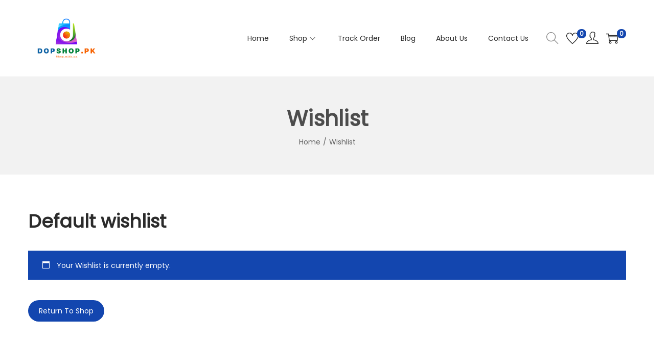

--- FILE ---
content_type: application/x-javascript
request_url: https://dopshop.pk/wp-content/plugins/bsecure/assets/js/bsecure-front.js?ver=951994562
body_size: 4743
content:
jQuery(function(){ 

	if(document.location.hash == '#bsecure-auto-checkout'){		

			jQuery("body").addClass("bsecure-popup-handle-loader");
			jQuery(".bsecure-popup-loader").show();  		
		
	}

	jQuery(document).on('click', '.bsecure-checkout-button', function(){		

		if(bsecure_js_object.wc_is_hosted_checkout !== 'no' && isWebView() ){			
			localStorage.setItem("isFastCheckoutClicked",  0);
			openBsecureWindow(bsecure_js_object.wc_cart_url+"?bsecure_hosted#bsecure-auto-checkout");			
		}

		var btn = jQuery(this);
		var btnDefaultText = btn.data("btn-text");
		var msgArea = jQuery(".woocommerce-notices-wrapper");
		var nonce = bsecure_js_object.nonce;
		block(jQuery(".woocommerce-cart-form, div.cart_totals, .widget_shopping_cart_content, body.woocommerce-checkout"));	

		jQuery.post(bsecure_js_object.ajax_url,{"action":"ajax_order_to_bsecure","wp_nonce":nonce},function(res){ 
		},"json").done(function(res) {
		
			if(res.status){

				if(res.redirect){	
					
					if(bsecure_js_object.wc_is_hosted_checkout !== 'no' && isWebView()){				

						bsecure_js_object.bsecureWindow.location.href = res.redirect;

					}else{

						document.location.href = res.redirect;
					}

					if(bsecure_js_object.wc_bsecure_reminder_popup == 'yes'){

						setReminderPopupCheck(res.order_reference, res.redirect, 0);
					}
													
					
				}else{

					closeBsecureWindow();				
					displayWcMessage(msgArea, res.msg, 'error');
					scrollToMessageArea();				
					
				}
				
			}else{

				closeBsecureWindow();			
				displayWcMessage(msgArea, res.msg, 'error');
				scrollToMessageArea()

				if(res.redirect === 'reload'){
					
					setTimeout(function() { location.reload(); }, 2000);
				}
			
			}
		})
		.fail(function(res) {

			closeBsecureWindow();			
			displayWcMessage(msgArea, 'An error occurred while sending your request. Please try again.', 'error');		
			scrollToMessageArea();
		})
		.always(function(res) {
			
			unblock(jQuery(".woocommerce-cart-form, div.cart_totals, .widget_shopping_cart_content, body.woocommerce-checkout"));
				
		});

	

	});

	// Override Proceed to checkout button //
	if(typeof bsecure_js_object.wc_bsecure_is_active !== 'undefined'){

		var bsecure_is_active = bsecure_js_object.wc_bsecure_is_active;
		var show_checkout_btn = bsecure_js_object.wc_show_checkout_btn;
		var bsecure_checkout_btn_url = bsecure_js_object.wc_bsecure_checkout_btn_url;
		var bsecure_title = bsecure_js_object.wc_bsecure_title;
		//var buyer_protection_enabled = bsecure_js_object.buyer_protection_enabled;
		//var buyer_protection_tooltip_text = buyer_protection_enabled == 1 ? '<span class="tooltiptext">'+bsecure_js_object.buyer_protection_tooltip_text+'</span>' : "";
		var wc_class_proceed_to_checkout = jQuery('.woocommerce .wc-proceed-to-checkout');
		var bsecure_checkout_btn = '';

		if(bsecure_is_active == 'yes'){
			if(show_checkout_btn != 'bsecure_wc_only'){
				if(wc_class_proceed_to_checkout.find(".bsecure-checkout-button").length < 1){

					bsecure_checkout_btn = '<p ><a href="javascript:;" class="bsecure-checkout-button" data-btn-text="bSecure Checkout" title="" style="outline-color: transparent;outline: none;"><span class="bsecure-loader-outer"><span class="bsecure-loader-span"></span><div class="bsecure-tooltip"><img src="'+bsecure_checkout_btn_url+'" alt="'+bsecure_title+'"></div></span></a></p>';
					wc_class_proceed_to_checkout.prepend(bsecure_checkout_btn);


					// WC Callback after cart update //
					jQuery( document.body ).on( 'updated_cart_totals', function(){

					    jQuery('.woocommerce .wc-proceed-to-checkout').prepend(bsecure_checkout_btn);		
					    handleBsecureCheckoutBtnCart(bsecure_checkout_btn);
					    
					});

					// On Page Refresh
					handleBsecureCheckoutBtnCart(bsecure_checkout_btn);

				}		
			}				

		}

	}
	
});

jQuery(document).on("click", "#payment.woocommerce-checkout-payment button#place_order, #payment.woocommerce-checkout-payment .button#place_order, form.checkout .button#place_order", function(e){
	
	var msgArea = jQuery(".woocommerce-notices-wrapper");
	var loadingSelectors = jQuery("body.woocommerce-checkout, .woocommerce #payment");
	var place_order_btn = jQuery(this);

    if(jQuery("#payment_method_bsecures").is(":checked")){

    	place_order_btn.attr("disabled", "disabled");
    	e.preventDefault();
    	block(loadingSelectors);
    	if(bsecure_js_object.wc_is_hosted_checkout !== 'no' && isWebView()){

    		//localStorage.setItem("isFastCheckoutClicked",  0);
				openBsecureWindow(bsecure_js_object.wc_checkout_url+"?bsecure_hosted#bsecure-auto-checkout");
			}

		// check WC Cart Flow plugin used (cartflows)
		var checkoutUrl = 	'/?wc-ajax=checkout';
		if(jQuery(".woocommerce-checkout ._wcf_checkout_id").length > 0){
			var wcf_checkout_id = jQuery(".woocommerce-checkout ._wcf_checkout_id").val();
			checkoutUrl = 	'/?wc-ajax=checkout&wcf_checkout_id='+wcf_checkout_id;
		}

    	jQuery.ajax({
			url: bsecure_js_object.site_url+checkoutUrl,
			type: "POST",
			data: jQuery(".woocommerce-checkout").serialize(),
			success: function(res) {						
				
				if(res.result == 'success' && typeof res.redirect_bsecure !== 'undefined' ){					

					var cnt = 0;
					if(bsecure_js_object.wc_is_hosted_checkout !== 'no' && isWebView()){

						bsecure_js_object.bsecureWindow.location.href = res.redirect_bsecure;
						
					}else{

						document.location.href = res.redirect_bsecure;
					}

					if(bsecure_js_object.wc_bsecure_reminder_popup == 'yes'){						
						//setReminderPopupCheck(res.order_reference, res.redirect, 0);
					}										
										
				}else{
					
					unblock(loadingSelectors);
					place_order_btn.removeAttr("disabled");					
					closeBsecureWindow();
					printErrorMessageAtCheckout(res.messages);
				}				
				
			},
			error: function() {
				place_order_btn.removeAttr("disabled");
				unblock(loadingSelectors);
				scrollToMessageArea();
				closeBsecureWindow();
				displayWcMessage(msgArea, 'An error occurred while sending your request. Please try again.', 'error');
		    }
		}); 
        
    }    
});


function displayWcMessage(msgArea, msg, msgType){

	if(msgArea.length > 0){

		msgArea.html('<div class="woocommerce-'+ msgType +'" role="alert">'+msg+'</div>');

	}else{
		

		if(jQuery('.bsecure-custom-msg-area').length > 0){

			jQuery('.bsecure-custom-msg-area').remove();

		}

		if(jQuery("#content").length == 1){

			jQuery("#content").prepend('<div class="woocommerce-'+ msgType +' bsecure-custom-msg-area" role="alert">'+msg+'</div>');				

		}else if(jQuery("#page").length == 1){

			jQuery("#page").prepend('<div class="woocommerce-'+ msgType +' bsecure-custom-msg-area" role="alert">'+msg+'</div>');

		}			

	}

}


function handleBsecureCheckoutBtnCart(bsecure_checkout_btn){

	var show_checkout_btn = bsecure_js_object.wc_show_checkout_btn;
	var wc_class_proceed_to_checkout = jQuery('.woocommerce .wc-proceed-to-checkout');

	if(show_checkout_btn != 'bsecure_wc_both' && show_checkout_btn != 'bsecure_wc_only'){

		if(wc_class_proceed_to_checkout.find(".checkout-button").length > 0 && wc_class_proceed_to_checkout.find(".bsecure-checkout-button").length > 0){

			wc_class_proceed_to_checkout.find(".checkout-button").remove();

		}else{

            wc_class_proceed_to_checkout.html(bsecure_checkout_btn);

        }
	}

}

function openBsecureWindow(url) {

		jQuery(".bsecure-popup-overlay").show();
		var h = 700;
		var w = 400;
		var left = (screen.width/2)-(w/2);
	  	var top = (screen.height/2)-(h/2);  	

	  	bsecure_js_object.bsecureWindow = window.open(url, "_blank", 'toolbar=no,scrollbars=yes,resizable=yes,width='+w+', height='+h+', top='+top+', left='+left);

	  	var timer = setInterval(function() { 
			    if(!bsecure_js_object.bsecureWindow || bsecure_js_object.bsecureWindow.closed || typeof bsecure_js_object.bsecureWindow.closed == 'undefined') {
			        clearInterval(timer);
			        jQuery(".bsecure-popup-overlay").hide();
			        localStorage.setItem("isFastCheckoutClicked",  1);
			        clearLoaders();
			        loadReminderPopup();
			    }

			}, 500);



	try {
		   
		   bsecure_js_object.bsecureWindow.focus();
	  	 

  } catch(e){
  	//url = url.replace("?bsecure_hosted#bsecure-auto-checkout","");  	
  	//document.location.href = url;
  }
  	
}


function closeBsecureWindow(){
	
	if( bsecure_js_object.bsecureWindow !== ''){
		bsecure_js_object.bsecureWindow.close();
		jQuery(".bsecure-popup-overlay").hide();
    }
	
}


// Receive message from bsecure server //
window.addEventListener("message", (event)=>{	
console.log('Console by KHL:',event);
    if (event.origin == "https://order-dev.bsecure.app" || 
    	event.origin == "https://checkout-stage.bsecure.app" || 
    	event.origin == "https://order.bsecure.pk" || 
    	event.origin == "https://login-dev.bsecure.app" || 
    	event.origin == "https://login-stage.bsecure.app" || 
    	event.origin == "https://login.bsecure.pk" ||
    	event.origin == "https://order-stage-v2.bsecure.app" ||
    	event.origin == "https://order-dev-v2.bsecure.app" ||
    	event.origin == "https://fast-dev.bsecure.app" ||
    	event.origin == "https://fast.bsecure.pk" ||
    	event.origin == "https://fast-stage.bsecure.app" ||
    	event.origin == "https://card.bsecure.pk" ||
    	event.origin == "https://card-stage.bsecure.app" ||
    	event.origin == "https://card-dev.bsecure.app" 
    	){
        	
	   	if(typeof event.data.hrf !== 'undefined'){

	   		if(typeof bsecure_js_object.bsecureWindow !== 'undefined'){
	    		bsecure_js_object.bsecureWindow.close();
	    	}

	    	if(jQuery(".woocommerce-cart-form").length > 0 || 
	    		jQuery("div.cart_totals").length > 0  ){

	    		block(jQuery(".woocommerce-cart-form, div.cart_totals, .widget_shopping_cart_content"));

	    	} else if(jQuery("form.checkout.woocommerce-checkout").length > 0) {

	   			block(jQuery("form.checkout.woocommerce-checkout"));

	   		} else {

	   			block(jQuery("body"));

	   		}
	   		
	   		window.location.href=event.data.hrf;
	   }else{
	   	//child window closed directly
	   	
	   }


    }

    return; 
	  
}); 

function focusBsecureWindow() {  	
  	bsecure_js_object.bsecureWindow.focus();
}


jQuery(document).on('click', '.bsecure-popup-overlay', function(){

	if(bsecure_js_object.bsecureWindow.closed) {        
        jQuery(".bsecure-popup-overlay").hide();
    }

});

function scrollToMessageArea(){

	if(jQuery("#content").length == 1){

		jQuery('html, body').animate({
	        scrollTop: jQuery("#content").offset().top
	    }, 1000);

	}else if(jQuery("#page").length == 1){

		jQuery('html, body').animate({
	        scrollTop: jQuery("#page").offset().top
	    }, 1000);

	}else if(jQuery(".woocommerce").length == 1){

		jQuery('html, body').animate({
	        scrollTop: jQuery(".woocommerce").offset().top - 200
	    }, 1000);

	}
	
}

// -------- This code taken from woocommerce/assests/js/frontend/cart.js -------- //

var is_blocked = function( $node ) {
	return $node.is( '.processing' ) || $node.parents( '.processing' ).length;
};

/**
 * Block a node visually for processing.
 *
 * @param {JQuery Object} $node
 */
var block = function( $node ) {

	if($node.length < 1){
		jQuery(".bsecure-loader-span").addClass("bsecure-ajax-loader");
	}else{

		if ( ! is_blocked( $node ) ) {
			if (jQuery.isFunction(jQuery.fn.block) ) {
			    $node.addClass( 'processing' ).block( {
					message: null,
					overlayCSS: {
						background: '#fff',
						opacity: 0.6
					}
				} );
			}else{

				jQuery(".bsecure-loader-span").addClass("bsecure-ajax-loader");
			}			
		}
	}

	
};

/**
 * Unblock a node after processing is complete.
 *
 * @param {JQuery Object} $node
 */
var unblock = function( $node ) {

	if($node.length < 1){
		jQuery(".bsecure-loader-span").removeClass("bsecure-ajax-loader");
	}else{

		if (jQuery.isFunction(jQuery.fn.unblock)) {
			$node.removeClass( 'processing' ).unblock();
		}else{

			jQuery(".bsecure-loader-span").removeClass("bsecure-ajax-loader");
		}
	}
};

// ----------------------------------------------------------- //

function loadMiniCartBtn(){

	if(bsecure_js_object.wc_bsecure_is_active == 'yes' && bsecure_js_object.wc_show_checkout_btn == 'bsecure_only') {

		setTimeout(function(){
			var bsecure_checkout_btn = '<p class="bsecure-checkout-mini-cart-widget"><a href="javascript:;" class="bsecure-checkout-button" data-btn-text="'+ bsecure_js_object.wc_bsecure_title +'" title="'+ bsecure_js_object.wc_bsecure_title +'" style="outline-color: transparent;outline: none;"><span class="bsecure-loader-outer"><span class="bsecure-loader-span"></span><img src="'+ bsecure_js_object.wc_bsecure_checkout_btn_url +'" alt="'+ bsecure_js_object.wc_bsecure_title +'" class="wc-bsecure-checkout-btn-mini-cart"></span></a></p>';
		    jQuery("p.woocommerce-mini-cart__buttons.buttons a.checkout.wc-forward").remove();
		    //jQuery("p.woocommerce-mini-cart__buttons.buttons a.wc-forward").after(bsecure_checkout_btn);
		}, 1500);
	}
}


function printErrorMessageAtCheckout(error_message){

	jQuery( '.woocommerce-NoticeGroup-checkout, .woocommerce-error, .woocommerce-message' ).remove();

	var $checkout_form = jQuery("form.checkout");

	$checkout_form.prepend( '<div class="woocommerce-NoticeGroup woocommerce-NoticeGroup-checkout">' + error_message + '</div>' );

	$checkout_form.removeClass( 'processing' ).unblock();
	$checkout_form.find( '.input-text, select, input:checkbox' ).trigger( 'validate' ).blur();

	jQuery('html, body').animate({
        scrollTop: ($checkout_form.offset().top  - 200 )
    }, 1000);
    jQuery( document.body ).trigger( 'checkout_error' , [ error_message ] );
	
}



(function($){

	$( 'form.checkout' ).on( 'change', 'input[name^="payment_method"]', function() {
	$('body').trigger('update_checkout');
	});

	if($("#country_calling_code_field").length > 0){
		var callingCodeHtml = $("#country_calling_code_field").html();
		$("#billing_phone_field .woocommerce-input-wrapper").prepend(callingCodeHtml);
		$("#billing_phone_field").addClass("billing_phone_wrapper");
		$("#country_calling_code_field").remove();
		$("#country_calling_code").select2();
	}
})(jQuery);

jQuery(document).on("click", "#btn-bsecure-new", function(e){
    e.preventDefault();
    var loginUrl = jQuery(this).attr("href");
    if(typeof bsecure_js_object !== 'undefined'){
    	if( bsecure_js_object.wc_is_hosted_checkout !== 'no' && isWebView()){
        	openBsecureWindow(loginUrl+"?bsecure_hosted#bsecure-auto-checkout");
	    }else{
	        document.location.href = loginUrl;
	    }
	}else{

		document.location.href = loginUrl;
	}
});


// ------------------------ Start Qisstpay Popup code ---------------------//

// Get the modal
var modal = document.getElementById("qisstpay-modal");

// Get the button that opens the modal
var btn = document.getElementById("qisstpay-modal-btn");

// Get the <span> element that closes the modal
var span = document.getElementsByClassName("bsecure-modal-close")[0];

// When the user clicks the button, open the modal 
jQuery(document).on('click', '#qisstpay-modal-btn', function(){
	block(jQuery("body"));
	//ajax_load_qisstpay("block");
});

// handle qistpay amount when ajax cart updated
jQuery(document.body).on('removed_from_cart updated_cart_totals', function () {
	localStorage.setItem("isFastCheckoutClicked",  0);
	//jQuery("#bsecure-reminder-modal").hide();
	//ajax_load_qisstpay("none");
});

// handle qistpay amount when ajax add to cart submitted
jQuery(document).on( 'added_to_cart', function(){
	localStorage.setItem("isFastCheckoutClicked",  0);
	//jQuery("#bsecure-reminder-modal").hide();
	//ajax_load_qisstpay("none");
});

// When the user clicks on <span> (x), close the modal
jQuery(document).on('click', '#qisstpay-modal .bsecure-modal-close', function(){
  modal.style.display = "none";
});

// When the user clicks anywhere outside of the modal, close it
window.onclick = function(event) {
  if (event.target == modal) {
    modal.style.display = "none";
  }
}

// Load cart amount via ajax for Qisstpay popup
function ajax_load_qisstpay(displayPopup){
	
	var qisstpayNumOfMonths = jQuery("#qisstpay-modal #qisstpayNumOfMonths").val();

	if(bsecure_js_object.bsecure_show_qisstpay == 'yes'){		

		jQuery.post(
			bsecure_js_object.ajax_url,
			{"action":"ajax_load_qisstpay_popup","wp_nonce":bsecure_js_object.nonce,"qisstpayNumOfMonths":qisstpayNumOfMonths},
			function(res){},"json").done(function(res) {
			
				if(res.success){
					
					jQuery("#qisstpay-modal .editablePrice").val(res.data.cart_amount); 										
					jQuery("#qisstpay-modal .editablePrice").attr("data-numeric-amount",res.data.cart_amount.replace(/,/g,"")); 										
					jQuery("#qisstpay-modal .disstpay-popup-monthly-amount").text(res.data.monthly_amount);

					jQuery(".bsecure-qisstpay-wrapper .firstWrapper .qisstpay-price-text").html(res.data.monthly_amount_formated);	
					
							jQuery("#qisstpay-modal .tabBox .selectedTab").trigger("click");
						
					
								
					
					modal.style.display = displayPopup; 
										
				} else {

					//jQuery("#qisstpay-modal .bsecure-modal-body").html('<p class="modalBigHeading">'+ res.data +'</p>');
					jQuery(".bsecure-qisstpay-wrapper").remove();
				}

			})
			.fail(function(res) {
				
		    })
		    .always(function(res) {
		    	unblock(jQuery("body"));	    	
		    })
	}
}

// Handle monthly feature at QisstPay popup
jQuery(document).on("click", "#qisstpay-modal .tabBox a", function(e){
		e.preventDefault();
	
		if(jQuery(this).hasClass("tab1")){
			jQuery("#qisstpay-modal .tabBox a.tab2").removeClass("selectedTab");
		}else{
			jQuery("#qisstpay-modal .tabBox a.tab1").removeClass("selectedTab");
		}
    
    jQuery(this).addClass("selectedTab");
    var cartVal = jQuery("#qisstpay-modal .editablePrice").attr("data-numeric-amount");
    var numOfMonths = parseInt(jQuery(this).attr("data-months"));
   
    jQuery("#qisstpayNumOfMonths").val(numOfMonths);
	if(cartVal > 0){
	    var perMonthtVal = cartVal/numOfMonths;
	    perMonthtVal = parseFloat(perMonthtVal.toFixed(2));
	    jQuery("#qisstpay-modal .disstpay-popup-monthly-amount").text(perMonthtVal.toLocaleString());
	    var uptoText = numOfMonths == 12 ? "Upto " : "";
	    jQuery("#qisstpay-modal .noOfMonth").text(uptoText+numOfMonths+" months");

	}

});
// ------------------------ End Qisstpay Popup code ---------------------//




// ------------------------ Start Reminder Popup code ---------------------//

var reminder_timer = 10000;
// Get the modal
var reminder_modal = document.getElementById("bsecure-reminder-modal");

// Get the button that opens the modal
var btn = document.getElementById("bsecure-reminder-modal-btn");

// Get the <span> element that closes the modal
var span = document.getElementsByClassName("bsecure-modal-close")[0];

// When the user clicks the button, open the modal 
jQuery(document).on('click', '#bsecure-reminder-modal-btn', function(){
	block(jQuery("body"));
	//ajax_load_qisstpay("block");
});


// When the user clicks on <span> (x), close the modal
jQuery(document).on('click', '#bsecure-reminder-modal .bsecure-modal-close', function(){
	
  reminder_modal.style.display = "none";
  localStorage.setItem("isFastCheckoutClicked",  1);
  reminder_timer = 15000;
  loadReminderPopup();
});

// When the user clicks anywhere outside of the modal, close it
window.onclick = function(event) {
  if (event.target == reminder_modal) {
  	
    //reminder_modal.style.display = "none";
    //localStorage.setItem("isFastCheckoutClicked",  1);
    //reminder_timer = 15000;
    //loadReminderPopup();
  }
}

function loadReminderPopup(){

	var order_ref = localStorage.getItem("order_ref");
	var redirect_url = localStorage.getItem("redirect_url");
	checkReminderPopup(order_ref, redirect_url);
}

loadReminderPopup();


function checkReminderPopup(order_ref, redirect_url){	

	if(bsecure_js_object.wc_bsecure_reminder_popup == 'yes'){
					

		var nonce = bsecure_js_object.nonce;
		var counter = 0;
		var timer = setInterval(function() {		
			counter++;
			var isFastCheckoutClicked = localStorage.getItem("isFastCheckoutClicked");
			
			if(isFastCheckoutClicked == 1){

				jQuery.post(bsecure_js_object.ajax_url,
					{"action":"ajax_reminder_popup","wp_nonce":nonce,"order_ref":order_ref,"redirect_url":redirect_url},
				function(res){

				},"json").done(function(res) {				
				
					if(res.status){	
													
							jQuery("#bsecure-reminder-modal").html(res.popup_html);
							setTimeout(function(){
								isFastCheckoutClicked = localStorage.getItem("isFastCheckoutClicked");								
								if(isFastCheckoutClicked == 1){
									jQuery("#bsecure-reminder-modal").show();
								}
							},500);
							
					
					}
					  clearInterval(timer);
				})
				.fail(function(res) {
				
				})
				.always(function(res) {	
					
				});
				
			}else{

				clearInterval(timer);
			}


		}, reminder_timer);
	
	}

}


jQuery(document).on("click", ".reminder-popup-checkout-btn", function(){

	jQuery("#bsecure-reminder-modal").hide();

});

jQuery(document).on("click", ".view-hide-cart-reminder-popup", function(){

	jQuery(".insideBottomBlueBarContainer").toggle("slide");

});

// ------------------------ End Reminder Popup code ---------------------//


function isFbWebView() {
    var ua = navigator.userAgent || navigator.vendor || window.opera;
    return (ua.indexOf("FBAN") > -1) || (ua.indexOf("FBAV") > -1);
}

function isWebView(){
	var standalone = window.navigator.standalone,
	  userAgent = window.navigator.userAgent.toLowerCase(),
	  safari = /safari/.test(userAgent),
	  ios = /iphone|ipod|ipad/.test(userAgent);

	if (ios) {

	  if (!standalone && safari) {
	    
	    return true;

	  } else if (!standalone && !safari) {	 

	    return false;
	  };

	} else {
	  if (userAgent.includes('wv')) {
	    
	    return false;
	  } else {
	    
	    return true;
	  }
	};
}


function setReminderPopupCheck(order_ref, redirect_url, isFastCheckoutClicked){

	localStorage.setItem("isFastCheckoutClicked",  isFastCheckoutClicked);	
	localStorage.setItem("order_ref",  order_ref);	
	localStorage.setItem("redirect_url",  redirect_url);	
	
}


function clearLoaders(){

  if(jQuery("body.woocommerce-checkout, .woocommerce #payment").length > 0){
    unblock(jQuery("body.woocommerce-checkout, .woocommerce #payment"));
    if(jQuery("button#place_order").length > 0){
    	jQuery("button#place_order").removeAttr("disabled");
    }      
  }

}

--- FILE ---
content_type: application/x-javascript
request_url: https://dopshop.pk/wp-content/themes/woostify/assets/js/arrive.min.js?ver=2.4.4
body_size: 1236
content:
/*
 * arrive.js
 * v2.4.1
 * https://github.com/uzairfarooq/arrive
 * MIT licensed
 *
 * Copyright (c) 2014-2017 Uzair Farooq
 */

var Arrive=function(e,t,n){"use strict";function r(e,t,n){l.addMethod(t,n,e.unbindEvent),l.addMethod(t,n,e.unbindEventWithSelectorOrCallback),l.addMethod(t,n,e.unbindEventWithSelectorAndCallback)}function i(e){e.arrive=f.bindEvent,r(f,e,"unbindArrive"),e.leave=d.bindEvent,r(d,e,"unbindLeave")}if(e.MutationObserver&&"undefined"!=typeof HTMLElement){var o=0,l=function(){var t=HTMLElement.prototype.matches||HTMLElement.prototype.webkitMatchesSelector||HTMLElement.prototype.mozMatchesSelector||HTMLElement.prototype.msMatchesSelector;return{matchesSelector:function(e,n){return e instanceof HTMLElement&&t.call(e,n)},addMethod:function(e,t,r){var i=e[t];e[t]=function(){return r.length==arguments.length?r.apply(this,arguments):"function"==typeof i?i.apply(this,arguments):n}},callCallbacks:function(e,t){t&&t.options.onceOnly&&1==t.firedElems.length&&(e=[e[0]]);for(var n,r=0;n=e[r];r++)n&&n.callback&&n.callback.call(n.elem,n.elem);t&&t.options.onceOnly&&1==t.firedElems.length&&t.me.unbindEventWithSelectorAndCallback.call(t.target,t.selector,t.callback)},checkChildNodesRecursively:function(e,t,n,r){for(var i,o=0;i=e[o];o++)n(i,t,r)&&r.push({callback:t.callback,elem:i}),i.childNodes.length>0&&l.checkChildNodesRecursively(i.childNodes,t,n,r)},mergeArrays:function(e,t){var n,r={};for(n in e)e.hasOwnProperty(n)&&(r[n]=e[n]);for(n in t)t.hasOwnProperty(n)&&(r[n]=t[n]);return r},toElementsArray:function(t){return n===t||"number"==typeof t.length&&t!==e||(t=[t]),t}}}(),c=function(){var e=function(){this._eventsBucket=[],this._beforeAdding=null,this._beforeRemoving=null};return e.prototype.addEvent=function(e,t,n,r){var i={target:e,selector:t,options:n,callback:r,firedElems:[]};return this._beforeAdding&&this._beforeAdding(i),this._eventsBucket.push(i),i},e.prototype.removeEvent=function(e){for(var t,n=this._eventsBucket.length-1;t=this._eventsBucket[n];n--)if(e(t)){this._beforeRemoving&&this._beforeRemoving(t);var r=this._eventsBucket.splice(n,1);r&&r.length&&(r[0].callback=null)}},e.prototype.beforeAdding=function(e){this._beforeAdding=e},e.prototype.beforeRemoving=function(e){this._beforeRemoving=e},e}(),a=function(t,r){var i=new c,o=this,a={fireOnAttributesModification:!1};return i.beforeAdding(function(n){var i,l=n.target;(l===e.document||l===e)&&(l=document.getElementsByTagName("html")[0]),i=new MutationObserver(function(e){r.call(this,e,n)});var c=t(n.options);i.observe(l,c),n.observer=i,n.me=o}),i.beforeRemoving(function(e){e.observer.disconnect()}),this.bindEvent=function(e,t,n){t=l.mergeArrays(a,t);for(var r=l.toElementsArray(this),o=0;o<r.length;o++)i.addEvent(r[o],e,t,n)},this.unbindEvent=function(){var e=l.toElementsArray(this);i.removeEvent(function(t){for(var r=0;r<e.length;r++)if(this===n||t.target===e[r])return!0;return!1})},this.unbindEventWithSelectorOrCallback=function(e){var t,r=l.toElementsArray(this),o=e;t="function"==typeof e?function(e){for(var t=0;t<r.length;t++)if((this===n||e.target===r[t])&&e.callback===o)return!0;return!1}:function(t){for(var i=0;i<r.length;i++)if((this===n||t.target===r[i])&&t.selector===e)return!0;return!1},i.removeEvent(t)},this.unbindEventWithSelectorAndCallback=function(e,t){var r=l.toElementsArray(this);i.removeEvent(function(i){for(var o=0;o<r.length;o++)if((this===n||i.target===r[o])&&i.selector===e&&i.callback===t)return!0;return!1})},this},s=function(){function e(e){var t={attributes:!1,childList:!0,subtree:!0};return e.fireOnAttributesModification&&(t.attributes=!0),t}function t(e,t){e.forEach(function(e){var n=e.addedNodes,i=e.target,o=[];null!==n&&n.length>0?l.checkChildNodesRecursively(n,t,r,o):"attributes"===e.type&&r(i,t,o)&&o.push({callback:t.callback,elem:i}),l.callCallbacks(o,t)})}function r(e,t){return l.matchesSelector(e,t.selector)&&(e._id===n&&(e._id=o++),-1==t.firedElems.indexOf(e._id))?(t.firedElems.push(e._id),!0):!1}var i={fireOnAttributesModification:!1,onceOnly:!1,existing:!1};f=new a(e,t);var c=f.bindEvent;return f.bindEvent=function(e,t,r){n===r?(r=t,t=i):t=l.mergeArrays(i,t);var o=l.toElementsArray(this);if(t.existing){for(var a=[],s=0;s<o.length;s++)for(var u=o[s].querySelectorAll(e),f=0;f<u.length;f++)a.push({callback:r,elem:u[f]});if(t.onceOnly&&a.length)return r.call(a[0].elem,a[0].elem);setTimeout(l.callCallbacks,1,a)}c.call(this,e,t,r)},f},u=function(){function e(){var e={childList:!0,subtree:!0};return e}function t(e,t){e.forEach(function(e){var n=e.removedNodes,i=[];null!==n&&n.length>0&&l.checkChildNodesRecursively(n,t,r,i),l.callCallbacks(i,t)})}function r(e,t){return l.matchesSelector(e,t.selector)}var i={};d=new a(e,t);var o=d.bindEvent;return d.bindEvent=function(e,t,r){n===r?(r=t,t=i):t=l.mergeArrays(i,t),o.call(this,e,t,r)},d},f=new s,d=new u;t&&i(t.fn),i(HTMLElement.prototype),i(NodeList.prototype),i(HTMLCollection.prototype),i(HTMLDocument.prototype),i(Window.prototype);var h={};return r(f,h,"unbindAllArrive"),r(d,h,"unbindAllLeave"),h}}(window,"undefined"==typeof jQuery?null:jQuery,void 0);

--- FILE ---
content_type: application/x-javascript
request_url: https://dopshop.pk/wp-content/themes/woostify/assets/js/easyzoom.min.js?ver=2.4.4
body_size: 1046
content:
/*!
 * @name        easyzoom ( modified )
 * @author      Matt Hinchliffe <>
 * @modified    Tuesday, February 14th, 2017
 * @version     2.5.1
 */
!function(t,e){"use strict";"function"==typeof define&&define.amd?define(["jquery"],(function(t){e(t)})):"object"==typeof module&&module.exports?module.exports=t.EasyZoom=e(require("jquery")):t.EasyZoom=e(t.jQuery)}(this,(function(t){"use strict";var e,o,i,s,h,n,a={loadingNotice:"Loading image",errorNotice:"The image could not be loaded",errorDuration:2500,linkAttribute:"href",preventClicks:!0,beforeShow:t.noop,beforeHide:t.noop,onShow:t.noop,onHide:t.noop,onMove:t.noop};function r(e,o){this.$target=t(e),this.opts=t.extend({},a,o,this.$target.data()),void 0===this.isOpen&&this._init()}r.prototype._init=function(){this.$link=this.$target.find("a"),this.$image=this.$target.find("img"),this.$flyout=t('<div class="easyzoom-flyout" />'),this.$notice=t('<div class="easyzoom-notice" />'),this.$target.on({"mousemove.easyzoom touchmove.easyzoom":t.proxy(this._onMove,this),"mouseleave.easyzoom touchend.easyzoom":t.proxy(this._onLeave,this),"mouseenter.easyzoom touchstart.easyzoom":t.proxy(this._onEnter,this)}),this.opts.preventClicks&&this.$target.on("click.easyzoom",(function(t){t.preventDefault()}))},r.prototype.show=function(t,h){var n=this;if(!1!==this.opts.beforeShow.call(this)){if(!this.isReady)return this._loadImage(this.$link.attr(this.opts.linkAttribute),(function(){!n.isMouseOver&&h||n.show(t)}));this.$target.append(this.$flyout);var a=this.$target.outerWidth(),r=this.$target.outerHeight(),c=this.$flyout.width(),d=this.$flyout.height(),l=this.$zoom.width(),p=this.$zoom.height();(e=l-c)<0&&(e=0),(o=p-d)<0&&(o=0),i=e/a,s=o/r,this.isOpen=!0,this.opts.onShow.call(this),t&&this._move(t)}},r.prototype._onEnter=function(t){var e=t.originalEvent.touches;this.isMouseOver=!0,e&&1!=e.length||(t.preventDefault(),this.show(t,!0))},r.prototype._onMove=function(t){this.isOpen&&(t.preventDefault(),this._move(t))},r.prototype._onLeave=function(){this.isMouseOver=!1,this.isOpen&&this.hide()},r.prototype._onLoad=function(t){t.currentTarget.width&&(this.isReady=!0,this.$notice.detach(),this.$flyout.html(this.$zoom),this.$target.removeClass("is-loading").addClass("is-ready"),t.data.call&&t.data())},r.prototype._onError=function(){var t=this;this.$notice.text(this.opts.errorNotice),this.$target.removeClass("is-loading").addClass("is-error"),this.detachNotice=setTimeout((function(){t.$notice.detach(),t.detachNotice=null}),this.opts.errorDuration)},r.prototype._loadImage=function(e,o){var i=new Image;this.$target.addClass("is-loading").append(this.$notice.text(this.opts.loadingNotice)),this.$zoom=t(i).on("error",t.proxy(this._onError,this)).on("load",o,t.proxy(this._onLoad,this)),i.style.position="absolute",i.src=e},r.prototype._move=function(t){if(0===t.type.indexOf("touch")){var a=t.touches||t.originalEvent.touches;h=a[0].pageX,n=a[0].pageY}else h=t.pageX||h,n=t.pageY||n;var r=this.$target.offset(),c=n-r.top,d=h-r.left,l=Math.ceil(c*s),p=Math.ceil(d*i);if(p<0||l<0||p>e||l>o)this.hide();else{var u=-1*l,f=-1*p;this.$zoom.css({top:u,left:f}),this.opts.onMove.call(this,u,f)}},r.prototype.hide=function(){this.isOpen&&!1!==this.opts.beforeHide.call(this)&&(this.$flyout.detach(),this.isOpen=!1,this.opts.onHide.call(this))},r.prototype.swap=function(e,o,i){this.hide(),this.isReady=!1,this.detachNotice&&clearTimeout(this.detachNotice),this.$notice.parent().length&&this.$notice.detach(),this.$target.removeClass("is-loading is-ready is-error"),this.$image.attr({src:e,srcset:t.isArray(i)?i.join():i}),this.$link.attr(this.opts.linkAttribute,o)},r.prototype.teardown=function(){this.hide(),this.$target.off(".easyzoom").removeClass("is-loading is-ready is-error"),this.detachNotice&&clearTimeout(this.detachNotice),delete this.$link,delete this.$zoom,delete this.$image,delete this.$notice,delete this.$flyout,delete this.isOpen,delete this.isReady},t.fn.easyZoom=function(e){return this.each((function(){var o=t.data(this,"easyZoom");o?void 0===o.isOpen&&o._init():t.data(this,"easyZoom",new r(this,e))}))}}));